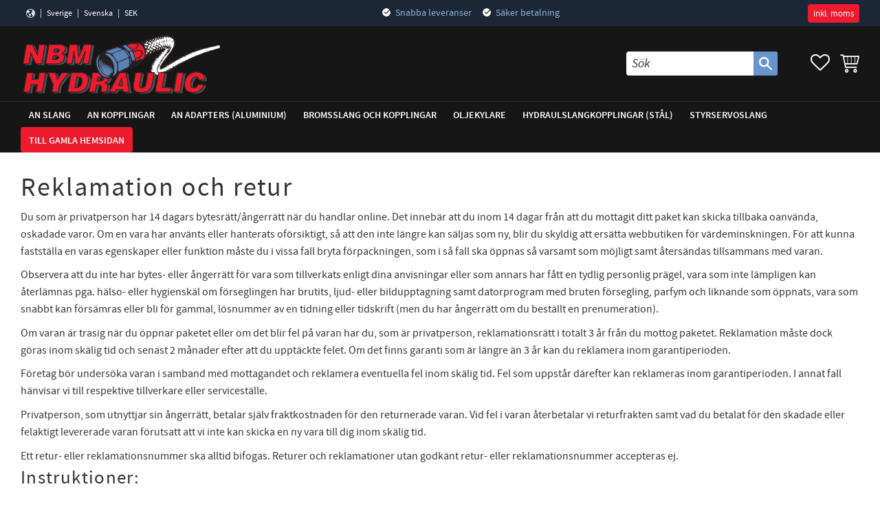

--- FILE ---
content_type: text/html; charset=UTF-8
request_url: https://www.nbmhydraulic.com/page/reklamation-och-retur
body_size: 10661
content:
<!DOCTYPE html>
<html
     id="complaint-return-page"    class="no-js customer-accounts-enabled has-favorite-cart pricelist-1 incl-vat product-page-with-photoswipe system-info-pages theme-color-scheme-0 theme-background-pattern-0"
    lang="sv"
    dir="ltr"
    data-country="SE"
    data-currency="SEK"
>

    <head>
        <meta charset="UTF-8" />
        <title>Reklamation och retur</title>
                <meta name="viewport" content="width=device-width, initial-scale=1" />
        
                
                                    <link rel="canonical" href="https://www.nbmhydraulic.com/page/reklamation-och-retur" />
        
                        
        
        
                        
                <link rel="stylesheet" href="https://cdn.starwebserver.se/62000/css/shop/shop.combined.min.css" />
                                                        
                            <link rel="stylesheet" href="https://cdn.starwebserver.se/62000/themes/william/css/theme-plugins.combined.min.css" />
                    <link rel="stylesheet" href="https://cdn.starwebserver.se/62000/themes/william/css/theme.min.css" />
        
                    <link rel="stylesheet" href="https://cdn.starwebserver.se/shops/nbm-hydraulic-ab/themes/william/css/shop-custom.min.css?_=1754297815" />
        
                <link href="https://fonts.googleapis.com/icon?family=Material+Icons" rel="stylesheet">

                <script>
            var docElement = document.documentElement;
            docElement.className = docElement.className.replace('no-js', 'js');
            eval(decodeURIComponent(Array.prototype.map.call(atob('[base64]'), function(c) {
                    return '%' + ('00' + c.charCodeAt(0).toString(16)).slice(-2)
                }).join('')));        </script>

                                            <meta property="og:site_name" content="NBM Hydraulic" />
                                                <meta property="og:type" content="website" />
                                                <meta property="og:locale" content="sv_SE" />
                                                <meta property="og:title" content="Reklamation och retur" />
                                                <meta property="og:url" content="https://www.nbmhydraulic.com/page/reklamation-och-retur" />
                                                <meta property="og:image" content="https://cdn.starwebserver.se/shops/nbm-hydraulic-ab/files/nbm-hydraulic-logga.png?_=1638271912" />
                            <meta name="sws:no-image-url" content="https://cdn.starwebserver.se/img/no-image.png" />

        
        
        
        <script>
            var ecommerceContainerIdToProducts = {};

                      
            
            // use Object.assign to cast empty array to object
            ecommerceContainerIdToProducts = Object.assign({}, []);
                </script>

        
        
                    <script type="module" src="https://cdn.starwebserver.se/62000/shop/vendors/scripts/altcha/altcha.min.js"></script>
            </head>
    <body>
    
    
        
                                <div id="page-container">

    <header id="site-header" class="site-header">
        <div class="wrapper site-header-wrapper">
            <div class="content site-header-content">

                <div class="header-items">
                    <div class="header-item header-item-1 region header-region header-region-1 has-locale-block has-ace-text-block has-vat-selector-block" data-region="headerTop" ><button class="select-locale-button block locale-block block-33"
        id="locale-selector"
        data-language-mapper="active"
        aria-haspopup="dialog"
        aria-controls="locale-modal"
>
    <span class="select-locale-button-content">
        <span class="icon"></span>
        <span class="country">Sverige</span>
        <span class="language" data-lang-code="sv">Svenska</span>
        <span class="currency">SEK</span>
    </span>
</button>


        <script type="text/x-mustache" id="localeModalTmpl">
    <form action="/index/set-selection" class="select-locale-modal block locale-block block-33"
        role="dialog"
        aria-modal="true"
        aria-labelledby="locale-modal-title"
        id="locale-modal">
        <h3 id="locale-modal-title">Ändra inställningar</h3>
        <div class="fieldset">
                            <div class="field-wrap select-type country">
                    <label for="country-field" class="caption"><span>Land</span></label>
                    <div class="control">
                        <select id="country-field" name="country" class="country" data-selected="SE">
                                                            <option value="AF">Afghanistan</option>
                                                            <option value="AL">Albanien</option>
                                                            <option value="DZ">Algeriet</option>
                                                            <option value="VI">Amerikanska Jungfruöarna</option>
                                                            <option value="AS">Amerikanska Samoa</option>
                                                            <option value="AD">Andorra</option>
                                                            <option value="AO">Angola</option>
                                                            <option value="AI">Anguilla</option>
                                                            <option value="AQ">Antarktis</option>
                                                            <option value="AG">Antigua och Barbuda</option>
                                                            <option value="AR">Argentina</option>
                                                            <option value="AM">Armenien</option>
                                                            <option value="AW">Aruba</option>
                                                            <option value="AC">Ascension</option>
                                                            <option value="AU">Australien</option>
                                                            <option value="AZ">Azerbajdzjan</option>
                                                            <option value="BS">Bahamas</option>
                                                            <option value="BH">Bahrain</option>
                                                            <option value="BD">Bangladesh</option>
                                                            <option value="BB">Barbados</option>
                                                            <option value="BE">Belgien</option>
                                                            <option value="BZ">Belize</option>
                                                            <option value="BJ">Benin</option>
                                                            <option value="BM">Bermuda</option>
                                                            <option value="BT">Bhutan</option>
                                                            <option value="BO">Bolivia</option>
                                                            <option value="BA">Bosnien och Hercegovina</option>
                                                            <option value="BW">Botswana</option>
                                                            <option value="BV">Bouvetön</option>
                                                            <option value="BR">Brasilien</option>
                                                            <option value="VG">Brittiska Jungfruöarna</option>
                                                            <option value="IO">Brittiska territoriet i Indiska oceanen</option>
                                                            <option value="BN">Brunei</option>
                                                            <option value="BG">Bulgarien</option>
                                                            <option value="BF">Burkina Faso</option>
                                                            <option value="BI">Burundi</option>
                                                            <option value="KY">Caymanöarna</option>
                                                            <option value="CF">Centralafrikanska republiken</option>
                                                            <option value="EA">Ceuta och Melilla</option>
                                                            <option value="CL">Chile</option>
                                                            <option value="CO">Colombia</option>
                                                            <option value="CK">Cooköarna</option>
                                                            <option value="CR">Costa Rica</option>
                                                            <option value="CW">Curaçao</option>
                                                            <option value="CY">Cypern</option>
                                                            <option value="CI">Côte d’Ivoire</option>
                                                            <option value="DK">Danmark</option>
                                                            <option value="DG">Diego Garcia</option>
                                                            <option value="DJ">Djibouti</option>
                                                            <option value="DM">Dominica</option>
                                                            <option value="DO">Dominikanska republiken</option>
                                                            <option value="EC">Ecuador</option>
                                                            <option value="EG">Egypten</option>
                                                            <option value="GQ">Ekvatorialguinea</option>
                                                            <option value="SV">El Salvador</option>
                                                            <option value="ER">Eritrea</option>
                                                            <option value="EE">Estland</option>
                                                            <option value="ET">Etiopien</option>
                                                            <option value="FK">Falklandsöarna</option>
                                                            <option value="FJ">Fiji</option>
                                                            <option value="PH">Filippinerna</option>
                                                            <option value="FI">Finland</option>
                                                            <option value="FR">Frankrike</option>
                                                            <option value="GF">Franska Guyana</option>
                                                            <option value="PF">Franska Polynesien</option>
                                                            <option value="TF">Franska sydterritorierna</option>
                                                            <option value="FO">Färöarna</option>
                                                            <option value="AE">Förenade Arabemiraten</option>
                                                            <option value="GA">Gabon</option>
                                                            <option value="GM">Gambia</option>
                                                            <option value="GE">Georgien</option>
                                                            <option value="GH">Ghana</option>
                                                            <option value="GI">Gibraltar</option>
                                                            <option value="GR">Grekland</option>
                                                            <option value="GD">Grenada</option>
                                                            <option value="GL">Grönland</option>
                                                            <option value="GP">Guadeloupe</option>
                                                            <option value="GU">Guam</option>
                                                            <option value="GT">Guatemala</option>
                                                            <option value="GG">Guernsey</option>
                                                            <option value="GN">Guinea</option>
                                                            <option value="GW">Guinea-Bissau</option>
                                                            <option value="GY">Guyana</option>
                                                            <option value="HT">Haiti</option>
                                                            <option value="HM">Heardön och McDonaldöarna</option>
                                                            <option value="HN">Honduras</option>
                                                            <option value="HK">Hongkong SAR</option>
                                                            <option value="IN">Indien</option>
                                                            <option value="ID">Indonesien</option>
                                                            <option value="IQ">Irak</option>
                                                            <option value="IR">Iran</option>
                                                            <option value="IE">Irland</option>
                                                            <option value="IS">Island</option>
                                                            <option value="IM">Isle of Man</option>
                                                            <option value="IL">Israel</option>
                                                            <option value="IT">Italien</option>
                                                            <option value="JM">Jamaica</option>
                                                            <option value="JP">Japan</option>
                                                            <option value="YE">Jemen</option>
                                                            <option value="JE">Jersey</option>
                                                            <option value="JO">Jordanien</option>
                                                            <option value="CX">Julön</option>
                                                            <option value="KH">Kambodja</option>
                                                            <option value="CM">Kamerun</option>
                                                            <option value="CA">Kanada</option>
                                                            <option value="IC">Kanarieöarna</option>
                                                            <option value="CV">Kap Verde</option>
                                                            <option value="BQ">Karibiska Nederländerna</option>
                                                            <option value="KZ">Kazakstan</option>
                                                            <option value="KE">Kenya</option>
                                                            <option value="CN">Kina</option>
                                                            <option value="KG">Kirgizistan</option>
                                                            <option value="KI">Kiribati</option>
                                                            <option value="CC">Kokosöarna</option>
                                                            <option value="KM">Komorerna</option>
                                                            <option value="CG">Kongo-Brazzaville</option>
                                                            <option value="CD">Kongo-Kinshasa</option>
                                                            <option value="XK">Kosovo</option>
                                                            <option value="HR">Kroatien</option>
                                                            <option value="CU">Kuba</option>
                                                            <option value="KW">Kuwait</option>
                                                            <option value="LA">Laos</option>
                                                            <option value="LS">Lesotho</option>
                                                            <option value="LV">Lettland</option>
                                                            <option value="LB">Libanon</option>
                                                            <option value="LR">Liberia</option>
                                                            <option value="LY">Libyen</option>
                                                            <option value="LI">Liechtenstein</option>
                                                            <option value="LT">Litauen</option>
                                                            <option value="LU">Luxemburg</option>
                                                            <option value="MO">Macao SAR</option>
                                                            <option value="MG">Madagaskar</option>
                                                            <option value="MW">Malawi</option>
                                                            <option value="MY">Malaysia</option>
                                                            <option value="MV">Maldiverna</option>
                                                            <option value="ML">Mali</option>
                                                            <option value="MT">Malta</option>
                                                            <option value="MA">Marocko</option>
                                                            <option value="MH">Marshallöarna</option>
                                                            <option value="MQ">Martinique</option>
                                                            <option value="MR">Mauretanien</option>
                                                            <option value="MU">Mauritius</option>
                                                            <option value="YT">Mayotte</option>
                                                            <option value="MX">Mexiko</option>
                                                            <option value="FM">Mikronesien</option>
                                                            <option value="MD">Moldavien</option>
                                                            <option value="MC">Monaco</option>
                                                            <option value="MN">Mongoliet</option>
                                                            <option value="ME">Montenegro</option>
                                                            <option value="MS">Montserrat</option>
                                                            <option value="MZ">Moçambique</option>
                                                            <option value="MM">Myanmar (Burma)</option>
                                                            <option value="NA">Namibia</option>
                                                            <option value="NR">Nauru</option>
                                                            <option value="NL">Nederländerna</option>
                                                            <option value="NP">Nepal</option>
                                                            <option value="NI">Nicaragua</option>
                                                            <option value="NE">Niger</option>
                                                            <option value="NG">Nigeria</option>
                                                            <option value="NU">Niue</option>
                                                            <option value="KP">Nordkorea</option>
                                                            <option value="MK">Nordmakedonien</option>
                                                            <option value="MP">Nordmarianerna</option>
                                                            <option value="NF">Norfolkön</option>
                                                            <option value="NO">Norge</option>
                                                            <option value="NC">Nya Kaledonien</option>
                                                            <option value="NZ">Nya Zeeland</option>
                                                            <option value="OM">Oman</option>
                                                            <option value="PK">Pakistan</option>
                                                            <option value="PW">Palau</option>
                                                            <option value="PS">Palestinska territorierna</option>
                                                            <option value="PA">Panama</option>
                                                            <option value="PG">Papua Nya Guinea</option>
                                                            <option value="PY">Paraguay</option>
                                                            <option value="PE">Peru</option>
                                                            <option value="PN">Pitcairnöarna</option>
                                                            <option value="PL">Polen</option>
                                                            <option value="PT">Portugal</option>
                                                            <option value="PR">Puerto Rico</option>
                                                            <option value="QA">Qatar</option>
                                                            <option value="RO">Rumänien</option>
                                                            <option value="RW">Rwanda</option>
                                                            <option value="RU">Ryssland</option>
                                                            <option value="RE">Réunion</option>
                                                            <option value="BL">S:t Barthélemy</option>
                                                            <option value="SH">S:t Helena</option>
                                                            <option value="KN">S:t Kitts och Nevis</option>
                                                            <option value="LC">S:t Lucia</option>
                                                            <option value="PM">S:t Pierre och Miquelon</option>
                                                            <option value="VC">S:t Vincent och Grenadinerna</option>
                                                            <option value="MF">Saint-Martin</option>
                                                            <option value="SB">Salomonöarna</option>
                                                            <option value="WS">Samoa</option>
                                                            <option value="SM">San Marino</option>
                                                            <option value="SA">Saudiarabien</option>
                                                            <option value="CH">Schweiz</option>
                                                            <option value="SN">Senegal</option>
                                                            <option value="RS">Serbien</option>
                                                            <option value="SC">Seychellerna</option>
                                                            <option value="SL">Sierra Leone</option>
                                                            <option value="SG">Singapore</option>
                                                            <option value="SX">Sint Maarten</option>
                                                            <option value="SK">Slovakien</option>
                                                            <option value="SI">Slovenien</option>
                                                            <option value="SO">Somalia</option>
                                                            <option value="ES">Spanien</option>
                                                            <option value="LK">Sri Lanka</option>
                                                            <option value="GB">Storbritannien</option>
                                                            <option value="SD">Sudan</option>
                                                            <option value="SR">Surinam</option>
                                                            <option value="SJ">Svalbard och Jan Mayen</option>
                                                            <option value="SE" data-country-selector="SE">Sverige</option>
                                                            <option value="SZ">Swaziland</option>
                                                            <option value="ZA">Sydafrika</option>
                                                            <option value="GS">Sydgeorgien och Sydsandwichöarna</option>
                                                            <option value="KR">Sydkorea</option>
                                                            <option value="SS">Sydsudan</option>
                                                            <option value="SY">Syrien</option>
                                                            <option value="ST">São Tomé och Príncipe</option>
                                                            <option value="TJ">Tadzjikistan</option>
                                                            <option value="TW">Taiwan</option>
                                                            <option value="TZ">Tanzania</option>
                                                            <option value="TD">Tchad</option>
                                                            <option value="TH">Thailand</option>
                                                            <option value="CZ">Tjeckien</option>
                                                            <option value="TG">Togo</option>
                                                            <option value="TK">Tokelauöarna</option>
                                                            <option value="TO">Tonga</option>
                                                            <option value="TT">Trinidad och Tobago</option>
                                                            <option value="TA">Tristan da Cunha</option>
                                                            <option value="TN">Tunisien</option>
                                                            <option value="TR">Turkiet</option>
                                                            <option value="TM">Turkmenistan</option>
                                                            <option value="TC">Turks- och Caicosöarna</option>
                                                            <option value="TV">Tuvalu</option>
                                                            <option value="DE">Tyskland</option>
                                                            <option value="US">USA</option>
                                                            <option value="UM">USA:s yttre öar</option>
                                                            <option value="UG">Uganda</option>
                                                            <option value="UA">Ukraina</option>
                                                            <option value="HU">Ungern</option>
                                                            <option value="UY">Uruguay</option>
                                                            <option value="UZ">Uzbekistan</option>
                                                            <option value="VU">Vanuatu</option>
                                                            <option value="VA">Vatikanstaten</option>
                                                            <option value="VE">Venezuela</option>
                                                            <option value="VN">Vietnam</option>
                                                            <option value="BY">Vitryssland</option>
                                                            <option value="EH">Västsahara</option>
                                                            <option value="WF">Wallis- och Futunaöarna</option>
                                                            <option value="ZM">Zambia</option>
                                                            <option value="ZW">Zimbabwe</option>
                                                            <option value="AX">Åland</option>
                                                            <option value="AT">Österrike</option>
                                                            <option value="TL">Östtimor</option>
                                                    </select>
                    </div>
                </div>
                        <div class="field-wrap select-type language">
                <label for="language-field" class="caption"><span>Språk</span></label>
                <div class="control">
                    <select id="language-field" name="lang" class="language" data-selected="sv">
                                                    <option value="sv">Svenska</option>
                                            </select>
                </div>
            </div>
            <div class="field-wrap select-type currency"><label for="currency-field" class="caption"><span>Valuta</span></label>
                <div class="control">
                                                                        <select id="currency-field" name="currency" class="currency currency-field hide" data-selected="SEK" disabled>
                                                                    <option value="SEK">SEK</option>
                                                                    <option value="NOK">NOK</option>
                                                                    <option value="EUR">EUR</option>
                                                                    <option value="GBP">GBP</option>
                                                                    <option value="USD">USD</option>
                                                            </select>
                                                                                                            <select id="currency-field-SE" name="currency" class="currency currency-field"data-selected="SEK">
                                                                            <option value="SEK">SEK</option>
                                                                            <option value="NOK">NOK</option>
                                                                            <option value="EUR">EUR</option>
                                                                            <option value="GBP">GBP</option>
                                                                            <option value="USD">USD</option>
                                                                    </select>
                                                                                        </div>
            </div>
            <div class="select-locale-modal-footer">
                <input type="hidden" name="redirectUrl" value="/page/reklamation-och-retur"/>
                <button type="button" title="Stäng" class="select-locale-modal-close-button">Stäng</button>
                <button type="submit" title="Spara" class="select-locale-modal-update-button">Spara</button>
            </div>
        </div>
    </form>
</script>
<div class="block ace-text-block block-63 class-usp">
    <ul>
    <li class="delivery">Snabba leveranser</li>
    <li class="purchase">Säker betalning</li>
</ul>
</div>
    <div class="block vat-selector-block block-34">
        <p>
            Priser visas <a href="/index/set-selection?pricesInclVat=0&amp;redirectUrl=%2Fpage%2Freklamation-och-retur" rel="nofollow" data-replace-current-url>inkl. moms</a>        </p>
    </div>
</div>
                    <div class="header-item header-item-2">
                        <a href="https://www.nbmhydraulic.com" id="home"><img id="shop-logo" src="https://cdn.starwebserver.se/shops/nbm-hydraulic-ab/files/nbm-hydraulic-logga.png?_=1638271912" alt="NBM Hydraulic" width="290" height="89" /></a>
                        <div class="region header-region header-region-2 has-search-block has-cart-block" data-region="headerMiddle" ><div class="block search-block block-35">
    <h3>Sök</h3>
    <div class="content">
        <form action="/search" method="get">
            <div class="field-wrap search-type required">
                <label for="search-field-block-35" class="caption"><span>Sök produkter & kategorier</span></label>
                <div class="control">
                    <input type="search" name="q" id="search-field-block-35" class="autocomplete" value="" placeholder="Sök" data-text-header="Produkter" data-text-link="Visa alla" aria-label="Sök produkter &amp; kategorier" />
                </div>
            </div>
            <button type="submit" aria-label="Sök"><span aria-hidden="true">Sök</span></button>
        </form>
    </div>
</div>    <div class="block favorite-cart-block block-37">
        <div class="favorite block open-off-canvas-favorites" role="button" tabindex="0" aria-label="Favoriter">
            <div class="favorite-wrap">
                <span class="favorite-title visually-hidden">Favoriter</span>
                <span class="favorite-item-count quantity">
                    <span class="favorite-items-count-label visually-hidden">Antal favoriter: </span>
                    <span class="number"></span>
                </span>
            </div>
        </div>
                <div class="favorite-cart block open-off-canvas-products">
            <div class="cart-wrap">
                <div class="header favorite-cart-header" href="/checkout" role="button" tabindex="0" aria-label="Kundvagn">
                    <span class="favorite-cart-title visually-hidden">Kundvagn</span>
                    <span class="product-item-count quantity">
                        <span class="cart-items-count-label visually-hidden">Antal produkter: </span>
                        <span class="number"></span>
                    </span>
                    <span class="favorite-cart-icon" aria-hidden="true"></span>
                </div>
            </div>
            <span class="cart-item-total-price quantity hide">
                <span class="number"></span>
            </span>
        </div>
            </div> <!-- /.favorite-cart-block -->
</div>
                    </div>
                    <div class="header-item header-item-3 region header-region header-region-3 has-menu-block" data-region="header" >
<nav class="block menu-block block-69 menu-block-with-mega-dropdown-menu custom custom-menu-block" aria-label="Meny">

    
    <ul class="menu menu-level-1" role="menubar">
                                <li class="menu-item menu-item-13 menu-level-1-item has-children dynamic-menu-item menu-item-has-children"
                            data-id="13"
                            data-level="1"
                            role="none"
                        >
                            <a href="/category/an-slang"  title="AN Slang"
                                class="menu-title menu-title-13 menu-level-1-title has-children dynamic-menu-title menu-title-has-children"
                                data-level="1"
                                role="menuitem"
                                aria-haspopup="true" aria-expanded="false"
                            >AN Slang</a>
            
                                <span class="toggle-dynamic-child-menu toggle-child-menu" role="button" tabindex="0" aria-label="Visa underkategorier" aria-expanded="false" aria-controls="submenu-13"></span>
            
                                <ul class="menu menu-level-2" data-level="2" role="menu" aria-label="Underkategorier">
                                </ul>
            
                        </li>
                        <li class="menu-item menu-item-14 menu-level-1-item has-children dynamic-menu-item menu-item-has-children"
                            data-id="14"
                            data-level="1"
                            role="none"
                        >
                            <a href="/category/an-kopplingar"  title="AN Kopplingar"
                                class="menu-title menu-title-14 menu-level-1-title has-children dynamic-menu-title menu-title-has-children"
                                data-level="1"
                                role="menuitem"
                                aria-haspopup="true" aria-expanded="false"
                            >AN Kopplingar</a>
            
                                <span class="toggle-dynamic-child-menu toggle-child-menu" role="button" tabindex="0" aria-label="Visa underkategorier" aria-expanded="false" aria-controls="submenu-14"></span>
            
                                <ul class="menu menu-level-2" data-level="2" role="menu" aria-label="Underkategorier">
                                </ul>
            
                        </li>
                        <li class="menu-item menu-item-15 menu-level-1-item has-children dynamic-menu-item menu-item-has-children"
                            data-id="15"
                            data-level="1"
                            role="none"
                        >
                            <a href="/category/an-adapters"  title="AN adapters (Aluminium)"
                                class="menu-title menu-title-15 menu-level-1-title has-children dynamic-menu-title menu-title-has-children"
                                data-level="1"
                                role="menuitem"
                                aria-haspopup="true" aria-expanded="false"
                            >AN adapters (Aluminium)</a>
            
                                <span class="toggle-dynamic-child-menu toggle-child-menu" role="button" tabindex="0" aria-label="Visa underkategorier" aria-expanded="false" aria-controls="submenu-15"></span>
            
                                <ul class="menu menu-level-2" data-level="2" role="menu" aria-label="Underkategorier">
                                </ul>
            
                        </li>
                        <li class="menu-item menu-item-16 menu-level-1-item has-children dynamic-menu-item menu-item-has-children"
                            data-id="16"
                            data-level="1"
                            role="none"
                        >
                            <a href="/category/bromsslang-och-kopplingar"  title="Bromsslang och kopplingar"
                                class="menu-title menu-title-16 menu-level-1-title has-children dynamic-menu-title menu-title-has-children"
                                data-level="1"
                                role="menuitem"
                                aria-haspopup="true" aria-expanded="false"
                            >Bromsslang och kopplingar</a>
            
                                <span class="toggle-dynamic-child-menu toggle-child-menu" role="button" tabindex="0" aria-label="Visa underkategorier" aria-expanded="false" aria-controls="submenu-16"></span>
            
                                <ul class="menu menu-level-2" data-level="2" role="menu" aria-label="Underkategorier">
                                </ul>
            
                        </li>
                        <li class="menu-item menu-item-17 menu-level-1-item  dynamic-menu-item"
                            data-id="17"
                            data-level="1"
                            role="none"
                        >
                            <a href="/category/oljekylare"  title="Oljekylare"
                                class="menu-title menu-title-17 menu-level-1-title  dynamic-menu-title"
                                data-level="1"
                                role="menuitem"
                                
                            >Oljekylare</a>
            
            
                        </li>
                        <li class="menu-item menu-item-18 menu-level-1-item  dynamic-menu-item"
                            data-id="18"
                            data-level="1"
                            role="none"
                        >
                            <a href="/category/hydraulslangkopplingar"  title="Hydraulslangkopplingar (stål)"
                                class="menu-title menu-title-18 menu-level-1-title  dynamic-menu-title"
                                data-level="1"
                                role="menuitem"
                                
                            >Hydraulslangkopplingar (stål)</a>
            
            
                        </li>
                        <li class="menu-item menu-item-19 menu-level-1-item  dynamic-menu-item"
                            data-id="19"
                            data-level="1"
                            role="none"
                        >
                            <a href="/category/styrservoslang"  title="Styrservoslang"
                                class="menu-title menu-title-19 menu-level-1-title  dynamic-menu-title"
                                data-level="1"
                                role="menuitem"
                                
                            >Styrservoslang</a>
            
            
                        </li>
                        <li class="menu-item menu-item-20 menu-level-1-item "
                            data-id="20"
                            data-level="1"
                            role="none"
                        >
                            <a href="http://old.nbmhydraulic.com/" target="_blank" rel="noopener" title="Till gamla hemsidan"
                                class="menu-title menu-title-20 menu-level-1-title "
                                data-level="1"
                                role="menuitem"
                                
                            >Till gamla hemsidan</a>
            
            
                        </li>
            </ul>
</nav>

        <script type="text/x-mustache" id="nodesPartialTmpl">
    {{#nodes}}
        {{^hidden}}
            <li class="menu-item menu-item-{{nodeId}} menu-level-{{nodeLevel}}-item {{cssClasses}}{{#dynamicNode}} dynamic-menu-item{{/dynamicNode}}{{#hasChildren}} menu-item-has-children{{/hasChildren}}"
                data-id="{{nodeId}}"
                data-level="{{nodeLevel}}"
                role="none"
            >
                <a href="{{permalink}}" {{#newWindow}}target="_blank" rel="noopener"{{/newWindow}} title="{{value}}"
                    class="menu-title menu-title-{{nodeId}} menu-level-{{nodeLevel}}-title {{cssClasses}}{{#dynamicNode}} dynamic-menu-title{{/dynamicNode}}{{#hasChildren}} menu-title-has-children{{/hasChildren}}"
                    data-level="{{nodeLevel}}"
                    role="menuitem"
                    {{#hasChildren}}aria-haspopup="true" aria-expanded="false"{{/hasChildren}}
                >{{value}}</a>

                {{#hasChildren}}
                    <span class="{{#dynamicNode}}toggle-dynamic-child-menu{{/dynamicNode}}{{^dynamicNode}}toggle-static-child-menu{{/dynamicNode}} toggle-child-menu" role="button" tabindex="0" aria-label="Visa underkategorier" aria-expanded="false" aria-controls="submenu-{{nodeId}}"></span>

                    <ul class="menu menu-level-{{childNodeLevel}}" data-level="{{childNodeLevel}}" role="menu" aria-label="Underkategorier">
                        {{>nodesPartial}}
                    </ul>
                {{/hasChildren}}

            </li>
        {{/hidden}}
    {{/nodes}}
</script>
    <script type="text/x-mustache" id="menuTreeTmpl">
            {{>nodesPartial}}
        </script>
</div>
                </div>

            </div><!-- .content -->
        </div><!-- .wrapper -->
    </header><!-- #site-header -->

    <div id="content" class="site-content">

        <main id="main-content" aria-label="Huvudinnehåll" >

                <h1 class="page-headline">Reklamation och retur</h1>
<article class="region has-text-block has-form-block" data-region="0" >
        <div class="block text-block block-5 one-column-text-block one column-content" >
                <div class="column">
            <p>Du som är privatperson har 14 dagars bytesrätt/ångerrätt när du handlar online. Det innebär att du inom 14 dagar från att du mottagit ditt paket kan skicka tillbaka oanvända, oskadade varor. Om en vara har använts eller hanterats oförsiktigt, så att den inte längre kan säljas som ny, blir du skyldig att ersätta webbutiken för värdeminskningen. För att kunna fastställa en varas egenskaper eller funktion måste du i vissa fall bryta förpackningen, som i så fall ska öppnas så varsamt som möjligt samt återsändas tillsammans med varan. </p>  <p>Observera att du inte har bytes- eller ångerrätt för vara som tillverkats enligt dina anvisningar eller som annars har fått en tydlig personlig prägel, vara som inte lämpligen kan återlämnas pga. hälso- eller hygienskäl om förseglingen har brutits, ljud- eller bildupptagning samt datorprogram med bruten försegling, parfym och liknande som öppnats, vara som snabbt kan försämras eller bli för gammal, lösnummer av en tidning eller tidskrift (men du har ångerrätt om du beställt en prenumeration).</p>  <p>Om varan är trasig när du öppnar paketet eller om det blir fel på varan har du, som är privatperson, reklamationsrätt i totalt 3 år från du mottog paketet. Reklamation måste dock göras inom skälig tid och senast 2 månader efter att du upptäckte felet. Om det finns garanti som är längre än 3 år kan du reklamera inom garantiperioden.</p>  <p>Företag bör undersöka varan i samband med mottagandet och reklamera eventuella fel inom skälig tid. Fel som uppstår därefter kan reklameras inom garantiperioden. I annat fall hänvisar vi till respektive tillverkare eller serviceställe.</p>  <p>Privatperson, som utnyttjar sin ångerrätt, betalar själv fraktkostnaden för den returnerade varan. Vid fel i varan återbetalar vi returfrakten samt vad du betalat för den skadade eller felaktigt levererade varan förutsatt att vi inte kan skicka en ny vara till dig inom skälig tid.</p>  <p>Ett retur- eller reklamationsnummer ska alltid bifogas. Returer och reklamationer utan godkänt retur- eller reklamationsnummer accepteras ej.</p>  <h2>Instruktioner:</h2> <ul> <li>Denna instruktion gäller alla typer av returbegäran. Det är viktigt att du fyller i samtliga fält i returblanketten. Returnumret är giltigt i 14 dagar och returen måste vara oss tillhanda inom dessa dagar.</li> <li>Vi kommer att kontakta dig per e-post så fort din begäran har mottagits och kontrollerats.</li> <li>Vid retur MÅSTE alla produkter returneras i originalförpackningar komplett med samtliga tillbehör.</li> <li>Tänk på att alltid skicka produkten i ytteremballage för att inte skada originalförpackningen.</li> <li>Förpacka godset väl för att undvika skador. </li> <li>Bifoga en kopia av returbekräftelsen i returen och skicka den till oss.</li> </ul>  <p><strong>OBS! </strong>Returer som skickas in utan godkänt retur- eller reklamationsnummer accepteras ej.</p>
        </div>
            </div>

<div class="customer-form-feedback hide">
        <h2 class="message-title"></h2>
</div>

    <div class="block form-block block-6 customer-form-block">
        <form data-type="complaintReturn" novalidate >

            <div class="field-wrap text-type">
                <label for="complaint-mail-name-field" class="caption"><span>Namn</span></label>
                <div class="control">
                    <input type="text" name="name" id="complaint-mail-name-field" placeholder="Namn" required="" aria-required="true" />
                </div>
            </div>

            <div class="group-items two">
                <div class="field-wrap email-type group-item">
                    <label for="complaint-mail-email-field" class="caption"><span>E-postadress</span></label>
                    <div class="control">
                        <input type="email" name="email" id="complaint-mail-email-field" placeholder="E-postadress" required="" aria-required="true" />
                    </div>
                </div>

                <div class="field-wrap text-type group-item">
                    <label for="complaint-mail-phone-field" class="caption"><span>Telefonnummer</span></label>
                    <div class="control">
                        <input type="text" name="phoneNo" id="complaint-mail-phone-field" placeholder="Telefonnummer" required="" aria-required="true" />
                    </div>
                </div>
            </div><!-- /.group-items -->


             <div class="field-wrap text-type">
                <label for="complaint-mail-address-field" class="caption"><span>Adress</span></label>
                <div class="control">
                    <input type="text" name="address" id="complaint-mail-address-field" placeholder="Adress" required="" aria-required="true" />
                </div>
            </div>

            <div class="group-items two">
                 <div class="field-wrap text-type group-item">
                    <label for="complaint-mail-zipcode-field" class="caption"><span>Postnummer</span></label>
                    <div class="control">
                        <input type="text" name="zipCode" id="complaint-mail-zipcode-field" placeholder="Postnummer" required="" aria-required="true" />
                    </div>
                </div>

                 <div class="field-wrap text-type group-item">
                    <label for="complaint-mail-city-field" class="caption"><span>Ort</span></label>
                    <div class="control">
                        <input type="text" name="city" id="complaint-mail-city-field" placeholder="Ort" required="" aria-required="true" />
                    </div>
                </div>
            </div><!-- /.group-items -->

            <div class="field-wrap text-type">
                <label for="complaint-mail-orderno-field" class="caption"><span>Ordernummer</span></label>
                <div class="control">
                    <input type="text" name="orderNo" id="complaint-mail-orderno-field" placeholder="Ordernummer" required="" aria-required="true" />
                </div>
            </div>

            <div class="field-wrap text-type">
                <label for="complaint-mail-product-name-field" class="caption"><span>Produktnamn</span></label>
                <div class="control">
                    <input type="text" name="productName" id="complaint-mail-product-name-field" placeholder="Produktnamn" required="" aria-required="true" />
                </div>
            </div>

            <div class="group-items two">
                 <div class="field-wrap text-type group-item">
                    <label for="complaint-mail-sku-field" class="caption"><span>Artikelnummer</span></label>
                    <div class="control">
                        <input type="text" name="sku" id="complaint-mail-sku-field" placeholder="Artikelnummer" required aria-required="true" />
                    </div>
                </div>

                 <div class="field-wrap number-type group-item">
                    <label for="complaint-mail-quantity-field" class="caption"><span>Antal</span></label>
                    <div class="control">
                        <input type="number" name="quantity" id="complaint-mail-quantity-field" placeholder="Antal" required="" aria-required="true" />
                    </div>
                </div>
            </div><!-- /.group-items -->

            <div class="field-wrap textarea-type">
                <label for="complaint-mail-description-field" class="caption"><span>Felbeskrivning</span></label>
                <div class="control">
                    <textarea name="description" id="complaint-mail-description-field" placeholder="Felbeskrivning"></textarea>
                </div>
            </div>

            
            <input type="text" name="formHoneypotText" class="hidden" value />
            <input type="hidden" name="formHoneypotTimestamp" value="1769142497" />
        
                        <altcha-widget
                challengeurl="/storefrontapi/v1/altcha/challenge"
                hidefooter
                hidelogo
                style="display: none"
            ></altcha-widget>
            
            <div class="field-wrap submit-type">
                <button type="button" id="complaintMail">Skicka</button>
            </div>

            <p class="user-info-legal-notice">Dina personuppgifter behandlas i enlighet med vår <a href="/page/policy-och-cookies">integritetspolicy</a>.</p>

        </form>
    </div>

</article>


        </main><!-- #main-content -->

        
            <div id="content-sidebar" class="content-sidebar sidebar region " role="complementary" data-region="sidebar" >

                

            </div><!-- #content-sidebar -->
        

    </div><!-- #content -->


    
        <footer id="site-footer" class="site-footer region footer-region has-four-column-text-block" data-region="footer" >
            <div class="wrapper site-footer-wrapper">
                <div class="content site-footer-content">

                    <div class="block four-column-text-block block-64 class-footer four column-content text-block">
            <div class="column first">
         <h2>Kontakta Oss</h2>
<div class="contact-wrapper">
    <div class="contact-info">
        <p class="company-name">NBM Hydraulic AB</p>
        <p>Mediavägen 17
| 135 48 Tyresö</p>
<div class="contact-links">
        <a class="contact-link" href="tel:08271673">
            <p class="contact-icon-text">Tel.: 08-27 16 73</p>
        </a>
        <a class="contact-link" href="mailto:info@nbmhydraulic.com">
            <p class="contact-icon-text">Email: info@nbmhydraulic.com</p>
        </a>
</div>
    </div>
</div>
    </div>
    
            <div class="column second">
         <h2>Information</h2>
<p>
    <a href="/customer">Mina sidor</a>
</p>
<p><a href="/customer-service">Kundtjänst</a></p>
<p>
    <a href="/page/kopvillkor">Köpvillkor</a>
</p>
<p>
    <a href="/page/policy-och-cookies">Policy & cookies</a>
</p>
<p>
    <a href="/page/reklamation-och-retur">Reklamation & retur</a></p>
    </div>
    
            <div class="column third">
         <h2>Öppettider:</h2>
<p>Måndag-Torsdag 08.00 - 16.00</p>
<p>Lunch: 11.30 - 12.30</p>
<p>Fredagar:
08:00 - 14:00</p>
<p>Lunch: 11.30 - 12.30</p>
    </div>
    
            <div class="column last">
         <h2>Leverans</h2>
<p class="dhl">Schenker<br>Postnord<br></p>
<h2>Betalningssätt</h2>
<p>Klarna</p>
<p>Visa</p>
<p>Mastercard</p>
    </div>
    </div>


                    

                </div><!-- .content -->
            </div><!-- .wrapper -->
        </footer><!-- #site-footer -->
    




    
        <div id="mobile-nav" class="region has-menu-block" role="contentinfo" data-region="mobileNav" >
            
<nav class="block menu-block block-70 custom custom-menu-block" aria-label="Meny">

    
    <ul class="menu menu-level-1" role="menubar">
                                <li class="menu-item menu-item-13 menu-level-1-item has-children dynamic-menu-item menu-item-has-children"
                            data-id="13"
                            data-level="1"
                            role="none"
                        >
                            <a href="/category/an-slang"  title="AN Slang"
                                class="menu-title menu-title-13 menu-level-1-title has-children dynamic-menu-title menu-title-has-children"
                                data-level="1"
                                role="menuitem"
                                aria-haspopup="true" aria-expanded="false"
                            >AN Slang</a>
            
                                <span class="toggle-dynamic-child-menu toggle-child-menu" role="button" tabindex="0" aria-label="Visa underkategorier" aria-expanded="false" aria-controls="submenu-13"></span>
            
                                <ul class="menu menu-level-2" data-level="2" role="menu" aria-label="Underkategorier">
                                </ul>
            
                        </li>
                        <li class="menu-item menu-item-14 menu-level-1-item has-children dynamic-menu-item menu-item-has-children"
                            data-id="14"
                            data-level="1"
                            role="none"
                        >
                            <a href="/category/an-kopplingar"  title="AN Kopplingar"
                                class="menu-title menu-title-14 menu-level-1-title has-children dynamic-menu-title menu-title-has-children"
                                data-level="1"
                                role="menuitem"
                                aria-haspopup="true" aria-expanded="false"
                            >AN Kopplingar</a>
            
                                <span class="toggle-dynamic-child-menu toggle-child-menu" role="button" tabindex="0" aria-label="Visa underkategorier" aria-expanded="false" aria-controls="submenu-14"></span>
            
                                <ul class="menu menu-level-2" data-level="2" role="menu" aria-label="Underkategorier">
                                </ul>
            
                        </li>
                        <li class="menu-item menu-item-15 menu-level-1-item has-children dynamic-menu-item menu-item-has-children"
                            data-id="15"
                            data-level="1"
                            role="none"
                        >
                            <a href="/category/an-adapters"  title="AN adapters (Aluminium)"
                                class="menu-title menu-title-15 menu-level-1-title has-children dynamic-menu-title menu-title-has-children"
                                data-level="1"
                                role="menuitem"
                                aria-haspopup="true" aria-expanded="false"
                            >AN adapters (Aluminium)</a>
            
                                <span class="toggle-dynamic-child-menu toggle-child-menu" role="button" tabindex="0" aria-label="Visa underkategorier" aria-expanded="false" aria-controls="submenu-15"></span>
            
                                <ul class="menu menu-level-2" data-level="2" role="menu" aria-label="Underkategorier">
                                </ul>
            
                        </li>
                        <li class="menu-item menu-item-16 menu-level-1-item has-children dynamic-menu-item menu-item-has-children"
                            data-id="16"
                            data-level="1"
                            role="none"
                        >
                            <a href="/category/bromsslang-och-kopplingar"  title="Bromsslang och kopplingar"
                                class="menu-title menu-title-16 menu-level-1-title has-children dynamic-menu-title menu-title-has-children"
                                data-level="1"
                                role="menuitem"
                                aria-haspopup="true" aria-expanded="false"
                            >Bromsslang och kopplingar</a>
            
                                <span class="toggle-dynamic-child-menu toggle-child-menu" role="button" tabindex="0" aria-label="Visa underkategorier" aria-expanded="false" aria-controls="submenu-16"></span>
            
                                <ul class="menu menu-level-2" data-level="2" role="menu" aria-label="Underkategorier">
                                </ul>
            
                        </li>
                        <li class="menu-item menu-item-17 menu-level-1-item  dynamic-menu-item"
                            data-id="17"
                            data-level="1"
                            role="none"
                        >
                            <a href="/category/oljekylare"  title="Oljekylare"
                                class="menu-title menu-title-17 menu-level-1-title  dynamic-menu-title"
                                data-level="1"
                                role="menuitem"
                                
                            >Oljekylare</a>
            
            
                        </li>
                        <li class="menu-item menu-item-18 menu-level-1-item  dynamic-menu-item"
                            data-id="18"
                            data-level="1"
                            role="none"
                        >
                            <a href="/category/hydraulslangkopplingar"  title="Hydraulslangkopplingar (stål)"
                                class="menu-title menu-title-18 menu-level-1-title  dynamic-menu-title"
                                data-level="1"
                                role="menuitem"
                                
                            >Hydraulslangkopplingar (stål)</a>
            
            
                        </li>
                        <li class="menu-item menu-item-19 menu-level-1-item  dynamic-menu-item"
                            data-id="19"
                            data-level="1"
                            role="none"
                        >
                            <a href="/category/styrservoslang"  title="Styrservoslang"
                                class="menu-title menu-title-19 menu-level-1-title  dynamic-menu-title"
                                data-level="1"
                                role="menuitem"
                                
                            >Styrservoslang</a>
            
            
                        </li>
                        <li class="menu-item menu-item-20 menu-level-1-item "
                            data-id="20"
                            data-level="1"
                            role="none"
                        >
                            <a href="http://old.nbmhydraulic.com/" target="_blank" rel="noopener" title="Till gamla hemsidan"
                                class="menu-title menu-title-20 menu-level-1-title "
                                data-level="1"
                                role="menuitem"
                                
                            >Till gamla hemsidan</a>
            
            
                        </li>
            </ul>
</nav>


        </div>
    

</div><!-- #page-container -->
        

        <div class="browser-warning">
            <div class="browser-warning-content">
                <p><strong>JavaScript seem to be disabled in your browser.</strong></p>
                <p>You must have JavaScript enabled in your browser to utilize the functionality of this website.</p>
            </div>
        </div>


        
                <div id="sw-confirm">
    <div class="sw-confirm-overlay"></div>
    <div class="sw-confirm-content">
        <span class="icon"></span>
        <div class="sw-confirm-message"></div>
        <div class="sw-confirm-buttons">
            <button type="button" class="sw-confirm-no">Avbryt</button>
            <button type="button" class="sw-confirm-yes">Okej</button>
        </div>
    </div>
</div>

        <!-- Discount code -->
        
                                    <script src="https://ajax.googleapis.com/ajax/libs/jquery/1.12.0/jquery.min.js"
             integrity="sha384-XxcvoeNF5V0ZfksTnV+bejnCsJjOOIzN6UVwF85WBsAnU3zeYh5bloN+L4WLgeNE"
             crossorigin="anonymous"></script>
            <script>window.jQuery || document.write('<script src="https://cdn.starwebserver.se/62000/vendors/scripts/jquery-1.12.0.min.js" crossorigin="anonymous"><\/script>')</script>
         
        <!--[if IE]>
            <script src="https://cdn.starwebserver.se/62000/vendors/scripts/jquery.placeholder.min.js" crossorigin="anonymous"></script>
        <![endif]-->

                <script src="https://cdn.starwebserver.se/62000/js/shop/shop.combined.min.js" crossorigin="anonymous"></script>

                
                
        <script>
            var warningPageHasUnsavedChangesText = 'Du har osparade ändringar. Lämnar du sidan innan du sparat kommer dessa ändringar att förloras.',
                errorActionRequestFailedText = 'Anropet misslyckades. Försök igen senare.',
                primaryLangCode = 'sv',
                currentLangCode = 'sv',
                currentLangCodeHasHostnameDefault = Boolean(),
                subdomainHostnameUrl = 'https://nbm-hydraulic-ab.starwebserver.se',
                checkoutUrl = '/checkout'
           ;
            sw.localizedThemeTexts = {"openSearchBlockWithFullwidthAriaLabel":"\u00d6ppna s\u00f6kf\u00e4ltet","closeSearchBlockWithFullwidthAriaLabel":"St\u00e4ng s\u00f6kf\u00e4ltet","openSearchBlockWithExpandAriaLabel":"\u00d6ppna s\u00f6kf\u00e4ltet","closeSearchBlockWithExpandAriaLabel":"St\u00e4ng s\u00f6kf\u00e4ltet","openMobileMenuAriaLabel":"\u00d6ppna meny","closeMobileMenuAriaLabel":"St\u00e4ng meny","mobileMenuTitle":"Meny","productAddedToFavoritesMessage":"Produkt tillagd till favoriter","productRemovedFromFavoritesMessage":"Produkt borttagen fr\u00e5n favoriter","productAddedToCartMessage":"%name% har lagts till i varukorgen","galleryLayoutGrid":"Rutn\u00e4tsvy","galleryLayoutList":"Listvy","goToSlideAriaLabel":"G\u00e5 till bild %number%","galleryLayoutChanged":"Visningsvy \u00e4ndrad till %layout%","removeFilter":"Ta bort filter","addToFavorites":"L\u00e4gg till i favoriter","removeFromFavorites":"Ta bort fr\u00e5n favoriter"};
        </script>

        
                    <script src="https://cdn.starwebserver.se/62000/themes/william/js/theme-plugins.combined.min.js" crossorigin="anonymous"></script>
                    <script src="https://cdn.starwebserver.se/62000/themes/william/js/theme.min.js" crossorigin="anonymous"></script>
                                            <script src="https://cdn.jsdelivr.net/npm/vue@3.4.5/dist/vue.global.prod.js"></script>
                                                                                <script src="https://cdn.starwebserver.se/shops/nbm-hydraulic-ab/themes/william/js/shop-custom.min.js?_=1754297815" crossorigin="anonymous"></script>
                
        
        <!-- Favorite/Shopping Cart -->
                    <div id="shopping-favorite-cart"></div>
            <script src="https://cdn.starwebserver.se/62000/js/shop/modules/shopping-favorite-cart.min.js"></script>
        
    </body>
</html>
<!-- 0.041s -->